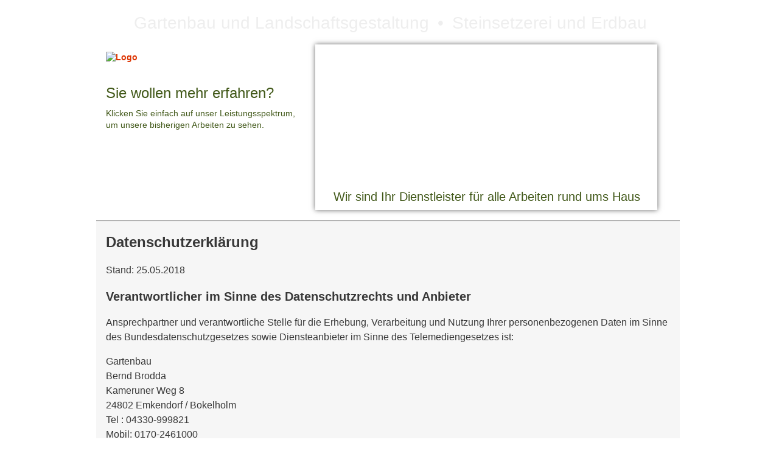

--- FILE ---
content_type: text/html; charset=UTF-8
request_url: https://www.gartenbau-brodda.de/datenschutz.html
body_size: 4444
content:
<!doctype html>

<html lang="de">

<head>
	
<title>Gartenbau Brodda - Datenschutz</title>


<meta name="robots" content="index,follow">
<meta name="description" content="Bernd Brodda Gartenbau und Landschaftsgestaltung">
<meta name="keywords" content="Gartenbau Brodda - Datenschutz">


<meta name="viewport" content="width=device-width, initial-scale=1.0, user-scalable=yes">

<meta charset="utf-8">

<link rel="shortcut icon" href="/favicon.ico">

<link rel="stylesheet" href="/style.css" type="text/css"> 

</head>

<body>

<div id="MainWrapper">

 <div id="HeadWrapper">

  <div id="HeadLight">
    <img src="/images/header_light.png" alt="">
  </div>
  
  <h1>
   Gartenbau und Landschaftsgestaltung <span style="padding: 0px 6px;">&bull;</span> Steinsetzerei und Erdbau
  </h1>
  
  <div id="HeadLogo">
  	<a href="/" alt="Startseite">
  	<img src="/images/logo.png" class="logo" alt="Logo">
    </a>
  	<br style="clear: left;">
  	<span style="display: block; font-size: 24px; margin-bottom: 8px;">Sie wollen mehr erfahren?</span>
  	<span>Klicken Sie einfach auf unser Leistungsspektrum, 
um unsere bisherigen Arbeiten zu sehen.</span>
  </div>

  <div id="HeadMenu">
    <a class="menulink link1" href="/pflasterarbeiten.html"></a>
    <a class="menulink link2" href="/zaunbau_zaunanlagen.html"></a>
    <a class="menulink link3" href="/steinmauern_setzen.html"></a>
    <a class="menulink link4" href="/gartengestaltung.html"></a>
    <a class="menulink link5" href="/erdbau_tiefbau.html"></a>
    <a class="menulink link6" href="/gartenteichbau.html"></a>
    <a class="menulink link7" href="/kellerisolierung.html"></a>
    <a class="menulink link8" href="/weiteres.html"></a>
    <div>
      Wir sind Ihr Dienstleister für alle Arbeiten rund ums Haus
    </div>
  </div>

 </div>


<div id="Content">
<style type="text/css">

body {
	font-family: Roboto, Arial, Sans-Serif;
  line-height: 1.4;
}

h2, h3, p, ul.datenschutz, ul.datenschutz > li {
	text-align: left;
	padding: 0 16px 0 16px;
}

h2.datenschutz {
	font-size: 150%;
}

h3.datenschutz {
	font-size: 125%;
}

ul.datenschutz {
	margin: 0;
	padding: 12px;
  display: inline-block;
  width: 100%;
}

ul.datenschutz > li {
	margin-left: 24px;
	line-height: 1.6;
}

a {
	text-decoration: none;
	color: #ff2200;
}

a:hover {
	text-decoration: underline;
	cursor: pointer;
}

.rev {
  direction: rtl;
  unicode-bidi: bidi-override;
}

</style>

<script>

function uc( s ) {
  var n = 0;
  var r = "";
  for( var i = 0; i < s.length; i++) {
    n = s.charCodeAt( i );
    if( n >= 8364 ) {
      n = 128;
    }
    r += String.fromCharCode( n - 2 );
  }
  return r;
}

function luc( s ) {
  location.href=uc( s );
}

</script>


<H2 class="datenschutz">Datenschutzerklärung</H2>

<p>
Stand: 25.05.2018
</p>

<h3 class="datenschutz">Verantwortlicher im Sinne des Datenschutzrechts und Anbieter</h3>

<p>
Ansprechpartner und verantwortliche Stelle für die Erhebung, Verarbeitung und Nutzung Ihrer personenbezogenen Daten im Sinne des Bundesdatenschutzgesetzes sowie Diensteanbieter im Sinne des Telemediengesetzes ist:
</p>

<p>
Gartenbau<br>
Bernd Brodda<br>
Kameruner Weg 8<br>
24802 Emkendorf / Bokelholm<br>
Tel : 04330-999821<br>
Mobil: 0170-2461000<br><br>

eMail: <a class="rev" href="javascript:luc('ocknvq<kphqBictvgpdcw/dtqffc0fg');">ed&#46;addorb-uabnetrag&#64;ofni</a>
</p>

<h3 class="datenschutz">Hinweise zum Datenschutz</h3>

<p>
Ich lege viel Wert auf Datenschutz und möchte Sie in der nachfolgenden Datenschutzerklärung darüber informieren, in welchem Umfang ich Daten bei der Nutzung meiner Internetseite erhebe und zu welchem Zweck ich diese Daten verwende. Grundsätzlich bin ich bemüht, so wenig Daten wie möglich zu erheben, denn das ist der beste Datenschutz. Neben der selbstverständlichen Einhaltung der in Deutschland geltenden gesetzlichen Bestimmungen zum Datenschutz möchte ich mich mit diesen Hinweisen zu einem verantwortungsvollen Umgang mit Ihren Daten verpflichten, so dass Ihre Privatsphäre zu jeder Zeit gewahrt wird.
</p>

<h3 class="datenschutz">Das sind personenbezogenen Daten</h3>

<p>
Personenbezogene Daten sind Informationen, welche einer bestimmten Person zugeordnet werden können, beispielsweise Ihr Name, Ihre Telefonnummer oder Ihre E-Mail Adresse. Sie dienen ausschließlich der Vertragsbegründung, inhaltlichen Ausgestaltung, Durchführung oder Abwicklung des Vertragsverhältnisses und werden nur mit Ihrer Einwilligung verarbeitet.
</p>

<h3 class="datenschutz">Umgang mit personenbezogenen Daten</h3>

<p>
Personenbezogene Daten dienen ausschließlich der Vertragsbegründung, inhaltlichen Ausgestaltung, Durchführung oder Abwicklung des Vertragsverhältnisses und werden nur mit Ihrer Einwilligung verarbeitet. Eine Weitergabe an Dritte erfolgt nicht. Eine Ausnahme bildet die Abwicklung von Zahlungen; hierbei werden die erforderlichen Zahlungsdaten an das mit der Zahlung beauftragte Kreditinstitut und ggf. den beauftragten und gewählten Zahlungsdienstleister weitergegeben. Die Verarbeitung Ihrer personenbezogenen Daten erfolgt ausschließlich innerhalb der EU.
</p>

<h3 class="datenschutz">Datenerhebung</h3>

<p>
Die Datenerhebung erfolgt, indem Sie Ihre Daten in die jeweilige Eingabemaske des Bestell- oder Kontaktformulars eingeben.
</p>

<h3 class="datenschutz">Speicherdauer</h3>

<p>
Ihre Daten speichern wir grundsätzlich nur so lange, wie wir sie für die jeweiligen Verarbeitungszwecke benötigen. Sind die Daten für die Erfüllung der in diesen Datenschutzhinweisen genannten Verarbeitungszwecke nicht mehr erforderlich, werden diese gelöscht. Die nach Handels- und Steuerrecht erforderlichen Daten bewahren wir für die gesetzlich bestimmten Zeiträume auf, regelmäßig zehn Jahre (vgl. §257 HGB, §147 AO). Im Regelfall löschen wir Ihre Daten nach diesen Fristen bzw. legen die Löschfrist nach diesen Kriterien fest:
</p>

<p>
	<ul class="datenschutz">
		<li>Daten zu einer E-Mail oder Kontaktformularanfrage in der Regel nach Abschluss des Vorgangs
  </ul>
</p>

<h3 class="datenschutz">Cookies</h3>

<p>
Diese Internetseite verwendet und speichert keine Cookies.
</p>

<h3 class="datenschutz">Kontaktformular</h3>

<p>
Treten Sie per E-Mail oder Kontaktformular mit uns in Kontakt, werden die von Ihnen gemachten Angaben zum Zwecke der Bearbeitung der Anfrage sowie für mögliche Anschlussfragen gespeichert.
</p>

<h3 class="datenschutz">Zugriffsdaten/ Server-Logfiles</h3>

<p>
Zum Zweck des Betriebs, zur Sicherheit und zur Verbesserung der Webseite erhebt der Anbieter (beziehungsweise sein Webspace-Provider) Daten über jeden Zugriff auf das Angebot und speichert diese anonymisiert in so genannten Server-Log-Dateien. Zu den Zugriffsdaten gehören:
</p>

<p>
 <ul class="datenschutz">
	<li>Datum, Uhrzeit und Status des Abrufs
	<li>IP-Adresse und Hostname des Nutzers
	<li>URL der abgerufenen Webseite
	<li>Browsertyp und Browserversion
	<li>Das Betriebssystem des Nutzers
	<li>Übertragene Datenmenge
	<li>Referrer URL (die zuvor besuchte Seite)
 </ul>
</p>

<p>
Eine Zusammenführung dieser Daten mit anderen Datenquellen wird nicht vorgenommen. Der Anbieter verwendet die Protokolldaten nur für statistische Auswertungen zum Zweck des Betriebs, der Sicherheit und der Optimierung des Angebotes. Der Anbieter behält sich jedoch vor, die Protokolldaten nachträglich zu überprüfen, wenn aufgrund konkreter Anhaltspunkte der berechtigte Verdacht einer rechtswidrigen Nutzung besteht.
</p>

<h3 class="datenschutz">Verwendung von Matomo</h3>

<p>
Zur Verbesserung der Website verwendet der Anbieter das Webanalyse Programm Matomo, welches eine statistische Auswertung von Besucherzugriffen ermöglicht. Matomo verwendet sogenannte „Cookies“. Das sind einfache Textdateien, die auf Ihrem Computer gespeichert werden und die eine Analyse der Benutzung der Website durch Sie ermöglichen. Die durch den Cookie erzeugten Informationen über Ihre Benutzung dieses Internetangebotes werden auf einem Matomo Server unseres Internet Anbieters gespeichert, Ihre IP-Adresse wird sofort nach der Verarbeitung und vor deren Speicherung anonymisiert. Sie können die Installation der Cookies durch eine entsprechende Einstellung Ihrer Browser-Software verhindern; allerdings kann es dann passieren, dass Sie nicht alle Funktionen dieser Website nutzen können.
</p>

<p>
<a class="linknormal" href="https://statistik.collin.pro/index.php?module=CustomOptOut&amp;action=optOut&amp;idSite=30&amp;language=de" target="_blank">Matomo Datenschutz Einstellungen für diese Seite vornehmen</a>
</p>

<h3 class="datenschutz">SSL- bzw. TLS-Verschlüsselung</h3>

<p>
Diese Internetseite nutzt zum Schutz der Übertragung vertraulicher Inhalte, wie zum Beispiel Bestellungen oder Anfragen, die Sie an uns als Seitenbetreiber senden, eine SSL-bzw. TLS-Verschlüsselung. Eine solche verschlüsselte Verbindung erkennen Sie daran, dass die Adresszeile des Browsers von “http://” auf “https://” wechselt und an dem (meistens grünem) Schloss-Symbol in Ihrem Browser.
</p>

<h3 class="datenschutz">Ihre Rechte</h3>

<p>
Sie haben das Recht, jederzeit unentgeltlich Auskunft über Herkunft, Empfänger und Zweck Ihrer gespeicherten personenbezogenen Daten zu erhalten. Sie haben außerdem das Recht, die Berichtigung, Sperrung oder Löschung dieser Daten zu verlangen, sofern geltende gesetzliche Regelungen dies nicht verhindern. Verwenden Sie hierzu bitte die oben genannten Kontaktmöglichkeiten. Unter bestimmten Voraussetzungen haben Sie ein Recht auf Einschränkung der Datenverarbeitung. Des Weiteren steht Ihnen ein Beschwerderecht bei der zuständigen Aufsichtsbehörde zu.
</p>

<h3 class="datenschutz">Widerrufsrecht</h3>

<p>
Sie haben das Recht, aus Gründen, die sich aus Ihrer besonderen Situation ergeben, gegen die Verarbeitung Ihrer Daten Widerspruch einzulegen. Im Falle eines berechtigten Widerspruchs werden wir Ihre Daten nicht mehr verarbeiten.
</p>

<h3 class="datenschutz">Datenübertragbarkeit</h3>

<p>
Sie haben das Recht, personenbezogene Daten, die Sie uns mitgeteilt haben, in einem elektronischen Format zu erhalten.
</p>

<h3 class="datenschutz">Rechtsgrundlage</h3>

<p>
Rechtsgrundlage für diese Verarbeitung ist Art. 6 Abs. 1 b) DSGVO.
</p>

<h3 class="datenschutz">Urheberrecht</h3>

<p>
Alle Inhalte und Werke auf dieser Website sind durch das deutsche Urheberrecht geschützt. Unerlaubte Vervielfältigung, Verbreitung, Bearbeitung und andere Verwertung außerhalb des Urheberrechts bedarf einer schriftlichen Erlaubnis der berechtigten Person(en).
</p>


</div>

<div class="text1">
<h4>Informationen darüber, wie wir mit Ihren Daten umgehen und sie schützen</h4>
</div>

<div class="footertext1">
Bernd Brodda <B STYLE="padding-left: 4px; padding-right: 4px;">&bull;</B> Kameruner Weg 8 <B STYLE="padding-left: 4px; padding-right: 4px;">&bull;</B> 24802 Emkendorf / Bokelholm <B STYLE="padding-left: 4px; padding-right: 4px;">&bull;</B> Tel. (04330) 999 821
</div>
 
<div CLASS="footertext2"> 
 	<a href="/">Startseite</A><span class="dividerbottom">|</span><a href="einsatzgebiet.html">Einsatzgebiet</a><span class="dividerbottom">|</span><a href="datenschutz.html">Datenschutz</a><span class="dividerbottom">|</span><a href="impressum.html">Impressum + Kontakt</a>
</div>

</div>

</body>
</html>


--- FILE ---
content_type: text/css
request_url: https://www.gartenbau-brodda.de/style.css
body_size: 1615
content:

.menulink {
  width: 138px;
  height: 110px;
  display: block;
  float: left;
  margin-right: 2px;
  margin-bottom: 2px;
}

.menulink:hover {
  background-position: 0 -110px;
}

.link1 {
  background: url(/images/menu_1_neu2.jpg) no-repeat;
}

.link2 {
  background: url(/images/menu_2_neu2.jpg) no-repeat;
}

.link3 {
  background: url(/images/menu_3_neu2.jpg) no-repeat;
}

.link4 {
  background: url(/images/menu_4_neu2.jpg) no-repeat;
}

.link5 {
  background: url(/images/menu_5_neu2.jpg) no-repeat;
}

.link6 {
  background: url(/images/menu_6_neu2.jpg) no-repeat;
}

.link7 {
  background: url(/images/menu_7_neu2.jpg) no-repeat;
}

.link8 {
  background: url(/images/menu_8_neu2.jpg) no-repeat;
}



A:link {
	color: #DD3300;
	text-decoration: none;
	font-weight: bold;
}

A:visited {
  color: #DD3300;
  text-decoration: none;
	font-weight: bold;
}

A:hover {
	font-weight: bold;
  color: #DD3300;
  text-decoration: underline;
}


HTML {
	margin: 0;
	padding: 0;
	border: 0;
	font-size: 14px;
	font-family: Arial;
}

BODY {
  background-color: #fff;
  margin-left: 2px;
  margin-top: 2px;
	color: #42591a;
	text-align: center;
}

#MainWrapper {
	max-width: 959px;
	margin: 0 auto;
}

#HeadWrapper {
	display: table;
	position: relative;
	width: 100%;
  background-image: url(/images/layout_top_back3.jpg);
  background-repeat: repeat-x;
  height: 360px;
  border-bottom: 1px solid #9a9a9a;
}

H1 {
	display: table;
  width: 100%;
	font-size: 28px;
	text-align: center;
	font-family: Arial;
	font-weight: normal;
	color: #eee;
  margin: 0;
  padding: 16px 4px 16px 4px;
}

#HeadLight {
	display: table;
	height: auto;
	width:  285px;
	position: absolute;
	overflow: hidden;
	left: 215px;
	top: 0px;
}

#HeadLogo {
	display: table;
  margin: 0;
  padding: 12px 24px 12px 16px;
  float: left;
  max-width: 320px;
  text-align: left;
  position: relative;
  z-index: 4;
}

#HeadMenu {
	position: relative;
	display: table;
	height: 270px;
	width:  560px;
	background-color: #fff;
  margin: 0;
  float: left;
  padding-left: 2px;
  padding-top: 2px;
  text-align: left;
  -moz-box-shadow: 0 0 8px #666;
  -webkit-box-shadow: 0 0 8px #666;
  box-shadow: 0 0 8px #666;
  z-index: 5;
}

#HeadMenu DIV {
	display: table;
  margin: 0;
  padding-top: 10px;
  float: left;
  width: 100%;
  font-size: 20px;
  text-align: center;
}

#Content {
	padding-top: 16px;
	border-top: 1px solid #eee;
	background-color: #F6F6F6;
	color: #383838;
	line-height: 1.5;
	font-size: 16px;
	font-family: Arial;
}

#bilder {
	border: 1px solid #b0b0b0;
	background-color: #e9e9e9;
	width: auto;
	display: inline-block;
	margin: 0 auto;
	padding-right: 16px;
	padding-bottom: 16px;
}

#bilder img {

  border: 1px solid #b0b0b0;
  margin-left: 16px;
  margin-top: 16px;
  display: inline-block;
}


#bilder2 img {
	border: 1px solid #b0b0b0;
	background-color: #e9e9e9;
  padding: 12px;
  margin-right: 16px;
  margin-bottom: 16px;
  margin: 8px;
  display: inline-block;
}

#ImpressumText {
	width: 48%;
	float: left;
}

#ImpressumForm {
	width: 45%;
	float: right;
}


FORM {
  margin: 0px;
}

.logo {
	margin-bottom: 32px;
	border: 0;
}
	
.headertext {
	height: 41px;
  background-image: url(/images/layout_header_back_top.gif);
  background-repeat: repeat-x;
  text-align: center;
  font-size: 24px;
  color: #e6ded0;
}

.text1 {
	text-align: center;
	vertical-align: bottom;
	padding-top: 12px;
	padding-bottom: 12px;
	color: #484848;
	font-weight: bold;
  font-size: 12px;
	background-color: #F6F6F6;
}

.footertext1 {
  border-top: 1px solid #9a9a9a;
	text-align: center;
	vertical-align: bottom;
	padding-top: 12px;
	padding-bottom: 12px;
	color: #484848;
	font-weight: normal;
  background-image: url(/images/layout_bottom2.jpg);
  background-repeat: repeat-x;
  font-size: 18px;
}

.footertext2 {
	height: 44px;
	line-height: 40px;
  background-image: url(/images/footer_back6.gif);
  background-repeat: repeat-x;
  text-align: center;
  font-size: 20px;
  text-shadow: 0px 0px 6px #ddd;
  color: #383838;
  margin-bottom: 32px;
}

.text {
	color: #383838;
	font-size: 16px;
	font-family: Arial;
}

.gruen {
  color: #70b020;
}


.bcontent {
	background-color: #ffffff;
	color: #42591a;
	font-size: 14px;
	font-family: Arial;
	border: solid 1px #5b7220;
}

SELECT {
	background-color: #ffffff;
	color: #42591a;
	font-size: 14px;
	font-family: Arial;
}

H2 {
	color: #383838;
	font-size: 24px;
	font-family: Arial;
	border: 0px;
	margin: 0px;
	margin-bottom: 12px;
}

H3 {
	color: #383838;
	font-size: 18px;
	font-family: Arial;
	border: 0px;
	margin: 0px;
	padding: 0px;
	margin-bottom: 16px;
}

H4 {
	color: #f2f2f2;
	font-size: 8px;
	font-family: Arial;
	border: 0px;
	margin: 0px;
	padding: 0px;
}


.main {
	margin-top: 16px;
	margin-bottom: 0px;
	margin-left: 42px;
	margin-right: 42px;
}

.contenttitle {
	border: 0px;
	margin: 0px;
	margin-bottom: 12px;
	color: #30450c;
	font-size: 24px;
	font-family: Arial;
	font-weight: bold;
}
UL.navi {
  margin: 0px;
  border: 0px;
  padding: 0px;
  list-style: none;
}

TD.naviborder {
  border: 0px;
  width: 200px;
  height: 12px;
  list-style: none;
}

IMG.image {
	border: 0px;
	margin: 5px;
	padding: 0px;
	display: block;
  margin-right: 1px;
}

TD.navigation {
  margin-bottom: 2px;
  width: 200px;
  height: 24px;
  background-color: #b5ca7f;
  list-style: none;
  font-size: 10pt;
  font-family: Arial;
}

.input {
  background-color: #F6F6F6;
  color: #000000;
	border: 1px solid #000000;
  margin: 0px 0px 8px 0px;
  padding: 6px;
  text-decoration: none;
  font-size: 16px;
  font-family: Courier, Sans-Serif;
}

.inputgreen {
  background-color: #EBEBEB;
  color: #000000;
	border: 1px solid #00D300;
  margin: 0px;
  padding: 6px;
  text-decoration: none;
  font-size: 16px;
  font-family: Courier, Sans-Serif;
}

.inputred {
  background-color: #EBEBEB;
  color: #000000;
	border: 1px solid #D30000;
  margin: 0px;
  padding: 6px;
  text-decoration: none;
  font-size: 16px;
  font-family: Courier, Sans-Serif;
}

.button {
  background-color: #E0E0E0;
  color: #000000;
	border: 1px solid #000000;
  margin: 4px;
  padding: 2px;
  font-style: italic;
  font-weight: bold;
}

.bhead {
	background-color: #b5ca7f;
	color: #42591a;
	font-size: 16px;
	font-family: Arial;
	border: solid 1px #5b7220;
}

.bmain {
	border: solid 1px #5b7220;
}

.dividerbottom {
  padding-left: 18px;
  padding-right: 18px;
}

@media all and (max-width: 950px) {

#HeadLight {
	display: none;
}

}

@media all and (max-width: 450px) {

#MainWrapper {
	width: 100%;
}

#HeadWrapper {
	display: static;
	width: 100%;
  background-image: url(/images/layout_top_back_menu.jpg);
  background-repeat: repeat-x;
  height: 360px;
  border-bottom: 1px solid #9a9a9a;
}

H1 {
	display: table;
  width: 100%;
  margin-right: 8px;
  margin-left: 8px;
	font-size: 20px;
	text-align: center;
	font-family: Arial;
	font-weight: normal;
	color: #eee;
  margin: 0;
}

#HeadLight {
	display: none;
}

.logo {
  margin-bottom: 0px;
  max-width: 460px;
  width: auto;
  min-width: 200px;
}

#HeadLogo {
	clear: both;
	display: static;
  margin: 0 auto;
  padding: 0;
  width: 100%;
  text-align: center;
  float: none;
  margin-bottom: 16px;
}

#HeadLogo img {
  margin: 0 auto;
  max-width: 280px;
  float: none;
  margin-bottom: 24px;
}

#HeadMenu {
	clear: both;
	display: inline-block;
	height: auto;
	width:  281px;
	float: none;
	background-color: #fff;
  margin: 0 auto;
  margin-bottom: 16px;
}

#HeadMenu DIV {
	clear: both;
	display: block;
  margin: 0;
  padding: 4px;
  float: none;
  max-width: 270px;
  font-size: 16px;
  text-align: center;
}

#Content {
	clear: both;
	padding-top: 16px;
	border-top: 1px solid #eee;
	background-color: #F6F6F6;
	color: #383838;
	line-height: 1.5;
	font-size: 16px;
	font-family: Arial;
}


#bilder2 img {
  width: 90%;
  height: auto;
}

#ImpressumText {
	width: 100%;
	float: left;
	display: block;
}

#ImpressumForm {
	width: 100%;
	float: left;
  display: block;
}


FORM {
  margin: 0px;
}

.headertext {
	height: 41px;
  background-image: url(/images/layout_header_back_top.gif);
  background-repeat: repeat-x;
  text-align: center;
  font-size: 24px;
  color: #e6ded0;
}


.footertext1 {
	height: auto;
  padding-left: 6px;
  padding-right: 6px;
  background-image: url(/images/layout_bottom2.jpg);

}

.footertext2 {
  text-align: center;
  font-size: 12px;
}

.dividerbottom {
  padding-left: 6px;
  padding-right: 6px;
}

.einsatzgebiet {
	max-width: 380px;
}

SELECT {
	background-color: #ffffff;
	color: #42591a;
	font-size: 14px;
	font-family: Arial;
}

H2 {
	padding-left: 6px;
	padding-right: 6px;
}

H3 {
	padding-left: 6px;
	padding-right: 6px;
}



.main {
	margin-top: 16px;
	margin-bottom: 0px;
	margin-left: 42px;
	margin-right: 42px;
}

.contenttitle {
	border: 0px;
	margin: 0px;
	margin-bottom: 12px;
	color: #30450c;
	font-size: 24px;
	font-family: Arial;
	font-weight: bold;
}
UL.navi {
  margin: 0px;
  border: 0px;
  padding: 0px;
  list-style: none;
}

IMG.image {
	border: 0px;
	margin: 5px;
	padding: 0px;
	display: block;
  margin-right: 1px;
}

.mailtable {
	width: 100%;
}

.inputgreen {
	border: 2px solid #00D300;
  font-size: 16px;
  width: 80%;
  padding: 6px;
  border-radius: 4px;
  font-weight: bold;
}

.inputred {

	border: 2px solid #D30000;
  font-size: 16px;
  width: 80%;
  padding: 6px;
  border-radius: 4px;
  font-weight: bold;
}

.button {
  background-color: #E0E0E0;
  color: #000000;
	border: 1px solid #000000;
  margin: 4px;
  padding: 2px;
  font-style: italic;
  font-weight: bold;
}

.bhead {
	background-color: #b5ca7f;
	color: #42591a;
	font-size: 14px;
	font-family: Arial;
	border: solid 1px #5b7220;
}

.bmain {
	border: solid 1px #5b7220;
}

}

